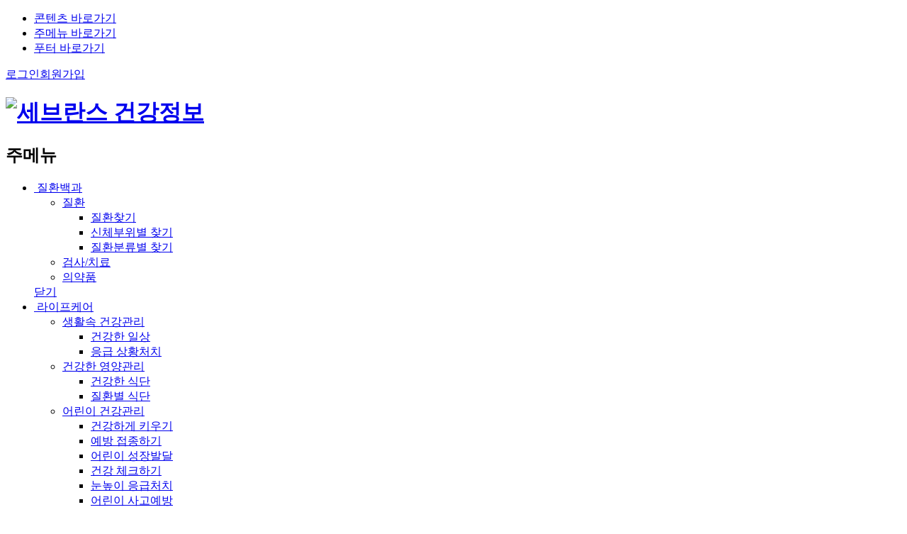

--- FILE ---
content_type: text/html; charset=UTF-8
request_url: https://health.severance.healthcare/health/lifecare/children/health-raise.do?mode=view&articleNo=120151
body_size: 52199
content:

<!doctype html>
<html lang="ko">
	<head>
		<!-- Global site tag (gtag.js) - Google Analytics -->
		<script async src="https://www.googletagmanager.com/gtag/js?id=G-YHZZWM01Y8"></script>
		<script>
		  window.dataLayer = window.dataLayer || [];
		  function gtag(){dataLayer.push(arguments);}
		  gtag('js', new Date());

		  gtag('config', 'G-YHZZWM01Y8');
		</script>
		<title>저신장 [소아내분비과] | 건강정보</title>
		<meta http-equiv="Content-Type" content="text/html; charset=utf-8" />
		<meta http-equiv="X-UA-Compatible" content="IE=edge" />
		<meta name="viewport" content="width=device-width, initial-scale=1.0">
		<link rel="icon" href="data:;base64,iVBORw0KGgo=">
		<meta property="og:title" content="저신장 [소아내분비과] | 건강정보"/>
<meta property="og:type" content="article"/>
<meta property="og:locale" content="ko"/>
<meta property="og:image" content="https://health.severance.healthcare/app/board/attach/image/56499_1701222347187.do"/>
<meta property="og:site_name" content="건강정보"/>
<meta property="article:published_time" content="2023-11-29T10:45:00Z"/>
<meta property="article:modified_time" content="2023-11-29T10:54:00Z"/>
<meta property="og:updated_time" content="2023-11-29T10:54:00Z"/>
<meta name="twitter:card" content="summary"/>
<meta name="twitter:title" content="저신장 [소아내분비과] | 건강정보"/>
<meta name="twitter:image" content="https://health.severance.healthcare/app/board/attach/image/56499_1701222347187.do"/>
<meta itemprop="title" content="저신장 [소아내분비과] | 건강정보"/>
<meta itemprop="image" content="https://health.severance.healthcare/app/board/attach/image/56499_1701222347187.do"/>
<link rel="canonical" href="https://health.severance.healthcare/health/lifecare/children/health-raise.do?mode=view&amp;articleNo=120151&amp;title=%EC%A0%80%EC%8B%A0%EC%9E%A5+%5B%EC%86%8C%EC%95%84%EB%82%B4%EB%B6%84%EB%B9%84%EA%B3%BC%5D" />

		<link defer rel="stylesheet" type="text/css" href="/_res/_common/css/cms.css" />
		<link defer rel="stylesheet" type="text/css" href="/_res/yuhs/_share/css/cms-common.css" />
		
		<link defer rel="stylesheet" type="text/css" href="/_res/yuhs/health/css/cms-common.css" />
		<link href="/_res/yuhs/_share/img/common/favicon.ico" rel="shortcut icon">
		<link href="/_res/yuhs/_share/css/jquery.m-custom-scrollbar.min.css" rel="stylesheet">

		<link defer rel="stylesheet" type="text/css" href="/_res/yuhs/health/css/style.css" />
		<link defer rel="stylesheet" type="text/css" href="/_res/yuhs/_share/css/common01-01.css?1601346548000" />
<link defer rel="stylesheet" type="text/css" href="/_custom/yuhs/resource/css/board.yuhs.common.css?1602141328000" />


		<script type="text/javascript" src="/_res/_common/js/jquery/jquery-2.2.4.min.js"></script>
		<script defer type="text/javascript" src="/_res/_common/js/jquery/jquery-ui-1.12.1.min.js"></script>
		<script type="text/javascript">
			//<![CDATA[
			var CMS = {"contentEditAuth":false,"isDevelopAllContent":false,"isCallAdm":false,"editActive":true,"resourcePath":"\/_res\/yuhs\/health\/","excludePrintSelector":"","locale":"ko","smoothScroll":"Y","mainContentId":"cms-content","appKey":"","contentEditOnlyMain":false,"servicePort":"","devContentKey":null,"subContentKeyMap":{},"boardNo":"1367","menuCd":"3137","ctx":"","sslPort":"","isMobileSite":false,"editorVendor":"froala","localeScriptPath":"\/_custom\/yuhs\/resource\/js\/","mainContentKey":null,"printClass":"cms-print","pageKind":"BOARD","editClass":"cms-edit","cherryPath":"\/_sys","siteId":"health","isDevelop":false,"device":"pc","isSSL":false}, ctx = '', locale = 'ko';

			//]]>
		</script>

		<script defer type="text/javascript" src="/_res/_common/js/cms.js"></script>

		<!-- JavaScript -->
		<script defer src="/_res/yuhs/_share/js/jquery.m-custom-scrollbar.min.js"></script>
		<script defer src="/_res/yuhs/_share/js/slick.min.js"></script>
		<script defer src="/_res/yuhs/_share/js/datepicker.js"></script>

		<!-- 공통 UI 컴포넌트 -->
		<script defer src="/_res/yuhs/_share/js/ui-global.js"></script>
		<script defer src="/_res/yuhs/health/js/ui-layout.js"></script>

		<script defer type="text/javascript" src="/_res/user/js/yonsei.js" ></script>
		<script defer type="text/javascript" src="/_res/user/js/yonsei.modal.js" ></script>
		<script defer type="text/javascript" src="/_res/user/js/yonsei.util.js" ></script>
		<script defer type="text/javascript" src="/_res/user/js/yonsei.common.js" ></script>

		<script defer type="text/javascript" src="/_res/yuhs/_share/js/cms-common.js"></script>
		<script defer type="text/javascript" src="/_res/yuhs/health/js/cms-common.js"></script>
		<script defer type="text/javascript" src="/_res/_common/js/toastr.js?1603102246000" ></script>
<script defer type="text/javascript" src="/_res/yuhs/_share/js/board.js?1746603532114" ></script>
<script defer type="text/javascript" src="/_custom/yuhs/resource/js/board.common.js?1605234714000" ></script>
<script defer type="text/javascript" src="//developers.kakao.com/sdk/js/kakao.min.js" ></script>
<script defer type="text/javascript" src="/_custom/yuhs/resource/js/board.sns.share.js?1607567275797" ></script>

		
		<!-- 네이버 사이트 코드 추가 2024-05-21 -->
		<meta name="naver-site-verification" content="6cb5ec4e5a5c21d2869f838224a11660f9430110" />

	</head>
	<body class="pc health-site">
		<nav id="skip">
			<ul>
				<li><a href="#content">콘텐츠 바로가기</a></li>
				<li><a href="#gnb">주메뉴 바로가기</a></li>
				<li><a href="#footer">푸터 바로가기</a></li>
			</ul>
		</nav>

<div class="wrapper">
	<header id="header" data-cms-content="/health/_content/header">
		
			
		
<div class="util-area">
	<div class="container">
		<a class="item btn" href="/member/login.do"><i class="ico ico-login-white"></i><span class="ml-1">로그인</span></a><a class="item btn" href="/member/join.do"><i class="ico ico-join-white"></i><span class="ml-1">회원가입</span></a>
		</div>
</div>
<div class="gnb-area container">
	<h1 id="logo"><a href="/health/"><img src="/_res/yuhs/health/img/common/logo@2x.png" alt="세브란스 건강정보"></a></h1>
	<div class="gnb-right">
		<nav class="gap-100" id="gnb">
			<h2 class="sr-only">주메뉴</h2>
			
			
				
				
			

	<ul class="gnb-list">
		
				
			
			<li>
					
					<a href="#"><i class="ico ico-gnb1"></i>&nbsp;질환백과</a>
					<div class="lnb-area">
						
						<ul class="lnb-list">
							
								<li><a href="/health/encyclopedia/disease/disease.do" id="menu-3120"  title="질환"  ><span>질환</span></a>
									
									
										<ul>
											
												<li><a href="/health/encyclopedia/disease/disease.do" id="menu-6005"  title="질환찾기"  ><span>질환찾기</span></a>
													
													
												</li>
											
												<li><a href="/health/encyclopedia/disease/body.do" id="menu-3133"  title="신체부위별 찾기"  ><span>신체부위별 찾기</span></a>
													
													
												</li>
											
												<li><a href="/health/encyclopedia/disease/system.do" id="menu-3134"  title="질환분류별 찾기"  ><span>질환분류별 찾기</span></a>
													
													
												</li>
											

										</ul>
										
								</li>
							
								<li><a href="/health/encyclopedia/treat.do" id="menu-3121"  title="검사/치료"  ><span>검사/치료</span></a>
									
										
								</li>
							
								<li><a href="/health/encyclopedia/drug.do" id="menu-3122"  title="의약품"  ><span>의약품</span></a>
									
										
								</li>
							
						</ul>
						<a href="#" class="btn btn-lnb-close">
							<i class="ico ico-times-md"></i>
							<span class="sr-only">닫기</span>
						</a>
					</div>
					
				
			</li>
		
				
			
			<li>
					
					<a href="#"><i class="ico ico-gnb2"></i>&nbsp;라이프케어</a>
					<div class="lnb-area">
						
						<ul class="lnb-list">
							
								<li><a href="/health/lifecare/life/healthlife.do" id="menu-3123"  title="생활속 건강관리"  ><span>생활속 건강관리</span></a>
									
									
										<ul>
											
												<li><a href="/health/lifecare/life/healthlife.do" id="menu-3135"  title="건강한 일상"  ><span>건강한 일상</span></a>
													
													
												</li>
											
												<li><a href="/health/lifecare/life/emergency.do" id="menu-3136"  title="응급 상황처치"  ><span>응급 상황처치</span></a>
													
													
												</li>
											

										</ul>
										
								</li>
							
								<li><a href="/health/lifecare/nutrition/healthdiet.do" id="menu-3124"  title="건강한 영양관리"  ><span>건강한 영양관리</span></a>
									
									
										<ul>
											
												<li><a href="/health/lifecare/nutrition/healthdiet.do" id="menu-4408"  title="건강한 식단"  ><span>건강한 식단</span></a>
													
													
												</li>
											
												<li><a href="/health/lifecare/nutrition/diseasediet.do" id="menu-4409"  title="질환별 식단"  ><span>질환별 식단</span></a>
													
													
												</li>
											

										</ul>
										
								</li>
							
								<li><a href="/health/lifecare/children/health-raise.do" id="menu-3125"  title="어린이 건강관리"  class="active" ><span>어린이 건강관리</span></a>
									
									
										<ul>
											
												<li><a href="/health/lifecare/children/health-raise.do" id="menu-3137"  title="건강하게 키우기"  class="active" ><span>건강하게 키우기</span></a>
													
													
												</li>
											
												<li><a href="/health/lifecare/children/vaccination.do" id="menu-3138"  title="예방 접종하기"  ><span>예방 접종하기</span></a>
													
													
												</li>
											
												<li><a href="/health/lifecare/children/percentile.do" id="menu-3139"  title="어린이 성장발달"  ><span>어린이 성장발달</span></a>
													
													
												</li>
											
												<li><a href="/health/lifecare/children/check.do" id="menu-3140"  title="건강 체크하기"  ><span>건강 체크하기</span></a>
													
													
												</li>
											
												<li><a href="/health/lifecare/children/safety.do" id="menu-3141"  title="눈높이 응급처치"  ><span>눈높이 응급처치</span></a>
													
													
												</li>
											
												<li><a href="/health/lifecare/children/accident.do" id="menu-3142"  title="어린이 사고예방"  ><span>어린이 사고예방</span></a>
													
													
												</li>
											

										</ul>
										
								</li>
							
						</ul>
						<a href="#" class="btn btn-lnb-close">
							<i class="ico ico-times-md"></i>
							<span class="sr-only">닫기</span>
						</a>
					</div>
					
				
			</li>
		
				
			
			<li>
					
					<a href="#"><i class="ico ico-gnb3"></i>&nbsp;자가건강체크</a>
					<div class="lnb-area">
						
						<ul class="lnb-list">
							
								<li><a href="/health/lifecare/health-check/stress-test.do" id="menu-3143"  title="스트레스측정"  ><span>스트레스측정</span></a>
									
										
								</li>
							
								<li><a href="/health/lifecare/health-check/tension-test.do" id="menu-3144"  title="스트레스&amp;긴장정도"  ><span>스트레스&amp;긴장정도</span></a>
									
										
								</li>
							
								<li><a href="/health/lifecare/health-check/adapt-test.do" id="menu-3145"  title="사건별 사회적 재적응"  ><span>사건별 사회적 재적응</span></a>
									
										
								</li>
							
								<li><a href="/health/lifecare/health-check/heart-test.do" id="menu-3146"  title="심장질환 위험도"  ><span>심장질환 위험도</span></a>
									
										
								</li>
							
								<li><a href="/health/lifecare/health-check/body-imbalance-test.do" id="menu-3148"  title="신체 불균형 자가진단"  ><span>신체 불균형 자가진단</span></a>
									
										
								</li>
							
								<li><a href="/health/lifecare/my-health.do" id="menu-3127"  title="나의건강관리"  ><span>나의건강관리</span></a>
									
										
								</li>
							
						</ul>
						<a href="#" class="btn btn-lnb-close">
							<i class="ico ico-times-md"></i>
							<span class="sr-only">닫기</span>
						</a>
					</div>
					
				
			</li>
		
				
			
			<li>
					
					<a href="#"><i class="ico ico-gnb4"></i>&nbsp;건강미디어</a>
					<div class="lnb-area">
						
						<ul class="lnb-list">
							
								<li><a href="/health/media/card.do" id="menu-3128"  title="건강카드뉴스"  ><span>건강카드뉴스</span></a>
									
										
								</li>
							
								<li><a href="/health/media/video.do" id="menu-3129"  title="건강동영상"  ><span>건강동영상</span></a>
									
										
								</li>
							
								<li><a href="/health/media/column.do" id="menu-3130"  title="의료진칼럼"  ><span>의료진칼럼</span></a>
									
										
								</li>
							
								<li><a href="/health/media/book.do" id="menu-3131"  title="건강도서추천"  ><span>건강도서추천</span></a>
									
										
								</li>
							
						</ul>
						<a href="#" class="btn btn-lnb-close">
							<i class="ico ico-times-md"></i>
							<span class="sr-only">닫기</span>
						</a>
					</div>
					
				
			</li>
			
	</ul>

		</nav><a class="btn btn-global-search js-layer-open" href="#global-search-new"><i class="ico ico-search"></i><span class="sr-only">통합검색 펼치기</span></a><a class="btn btn-allmenu-open" href="#allmenu"><i class="ico ico-allmenu"></i><span class="sr-only">전체메뉴 열기</span></a></div>
</div>
<div id="allmenu">
	<div class="pc-allmenu container d-up-lg">
		<h2 class="sr-only">전체메뉴</h2><a class="hide btn-allmenu-close" href="#">전체메뉴 닫기</a>
		
		
			
			
		

<ul class="allmenu-list">
	
	<li>
		
		<a href="/health/encyclopedia/disease/disease.do" id="3117_pc" title="질환백과"  target="_self" >
			질환백과
		</a>
		
		
		
		<ul>
			
			<li>
				
				<a href="/health/encyclopedia/disease/disease.do" id="3120_pc" title="질환"  target="_self" >
					질환
				</a>
				
				
				
				<ul>
					
					<li>
						<a href="/health/encyclopedia/disease/disease.do" id="6005_pc" title="질환찾기"  target="_self" >
							질환찾기
						</a>
						
						
						
					</li>
					
					<li>
						<a href="/health/encyclopedia/disease/body.do" id="3133_pc" title="신체부위별 찾기"  target="_self" >
							신체부위별 찾기
						</a>
						
						
						
					</li>
					
					<li>
						<a href="/health/encyclopedia/disease/system.do" id="3134_pc" title="질환분류별 찾기"  target="_self" >
							질환분류별 찾기
						</a>
						
						
						
					</li>
					
	
				</ul>
				
			</li>
			
			<li>
				
				<a href="/health/encyclopedia/treat.do" id="3121_pc" title="검사/치료"  target="_self" >
					검사/치료
				</a>
				
				
				
			</li>
			
			<li>
				
				<a href="/health/encyclopedia/drug.do" id="3122_pc" title="의약품"  target="_self" >
					의약품
				</a>
				
				
				
			</li>
			
		
		</ul>
		
	</li>
	
	<li>
		
		<a href="/health/lifecare/life/healthlife.do" id="3118_pc" title="라이프케어" active target="_self" >
			라이프케어
		</a>
		
		
		
		<ul>
			
			<li>
				
				<a href="/health/lifecare/life/healthlife.do" id="3123_pc" title="생활속 건강관리"  target="_self" >
					생활속 건강관리
				</a>
				
				
				
				<ul>
					
					<li>
						<a href="/health/lifecare/life/healthlife.do" id="3135_pc" title="건강한 일상"  target="_self" >
							건강한 일상
						</a>
						
						
						
					</li>
					
					<li>
						<a href="/health/lifecare/life/emergency.do" id="3136_pc" title="응급 상황처치"  target="_self" >
							응급 상황처치
						</a>
						
						
						
					</li>
					
	
				</ul>
				
			</li>
			
			<li>
				
				<a href="/health/lifecare/nutrition/healthdiet.do" id="3124_pc" title="건강한 영양관리"  target="_self" >
					건강한 영양관리
				</a>
				
				
				
				<ul>
					
					<li>
						<a href="/health/lifecare/nutrition/healthdiet.do" id="4408_pc" title="건강한 식단"  target="_self" >
							건강한 식단
						</a>
						
						
						
					</li>
					
					<li>
						<a href="/health/lifecare/nutrition/diseasediet.do" id="4409_pc" title="질환별 식단"  target="_self" >
							질환별 식단
						</a>
						
						
						
					</li>
					
	
				</ul>
				
			</li>
			
			<li>
				
				<a href="/health/lifecare/children/health-raise.do" id="3125_pc" title="어린이 건강관리" active target="_self" >
					어린이 건강관리
				</a>
				
				
				
				<ul>
					
					<li>
						<a href="/health/lifecare/children/health-raise.do" id="3137_pc" title="건강하게 키우기" active target="_self" >
							건강하게 키우기
						</a>
						
						
						
					</li>
					
					<li>
						<a href="/health/lifecare/children/vaccination.do" id="3138_pc" title="예방 접종하기"  target="_self" >
							예방 접종하기
						</a>
						
						
						
					</li>
					
					<li>
						<a href="/health/lifecare/children/percentile.do" id="3139_pc" title="어린이 성장발달"  target="_self" >
							어린이 성장발달
						</a>
						
						
						
					</li>
					
					<li>
						<a href="/health/lifecare/children/check.do" id="3140_pc" title="건강 체크하기"  target="_self" >
							건강 체크하기
						</a>
						
						
						
					</li>
					
					<li>
						<a href="/health/lifecare/children/safety.do" id="3141_pc" title="눈높이 응급처치"  target="_self" >
							눈높이 응급처치
						</a>
						
						
						
					</li>
					
					<li>
						<a href="/health/lifecare/children/accident.do" id="3142_pc" title="어린이 사고예방"  target="_self" >
							어린이 사고예방
						</a>
						
						
						
					</li>
					
	
				</ul>
				
			</li>
			
		
		</ul>
		
	</li>
	
	<li>
		
		<a href="/health/lifecare/health-check/stress-test.do" id="3126_pc" title="자가건강체크"  target="_self" >
			자가건강체크
		</a>
		
		
		
		<ul>
			
			<li>
				
				<a href="/health/lifecare/health-check/stress-test.do" id="3143_pc" title="스트레스측정"  target="_self" >
					스트레스측정
				</a>
				
				
				
			</li>
			
			<li>
				
				<a href="/health/lifecare/health-check/tension-test.do" id="3144_pc" title="스트레스&긴장정도"  target="_self" >
					스트레스&amp;긴장정도
				</a>
				
				
				
			</li>
			
			<li>
				
				<a href="/health/lifecare/health-check/adapt-test.do" id="3145_pc" title="사건별 사회적 재적응"  target="_self" >
					사건별 사회적 재적응
				</a>
				
				
				
			</li>
			
			<li>
				
				<a href="/health/lifecare/health-check/heart-test.do" id="3146_pc" title="심장질환 위험도"  target="_self" >
					심장질환 위험도
				</a>
				
				
				
			</li>
			
			<li>
				
				<a href="/health/lifecare/health-check/body-imbalance-test.do" id="3148_pc" title="신체 불균형 자가진단"  target="_self" >
					신체 불균형 자가진단
				</a>
				
				
				
			</li>
			
			<li>
				
				<a href="/health/lifecare/my-health.do" id="3127_pc" title="나의건강관리"  target="_self" >
					나의건강관리
				</a>
				
				
				
			</li>
			
		
		</ul>
		
	</li>
	
	<li>
		
		<a href="/health/media/card.do" id="3119_pc" title="건강미디어"  target="_self" >
			건강미디어
		</a>
		
		
		
		<ul>
			
			<li>
				
				<a href="/health/media/card.do" id="3128_pc" title="건강카드뉴스"  target="_self" >
					건강카드뉴스
				</a>
				
				
				
			</li>
			
			<li>
				
				<a href="/health/media/video.do" id="3129_pc" title="건강동영상"  target="_self" >
					건강동영상
				</a>
				
				
				
			</li>
			
			<li>
				
				<a href="/health/media/column.do" id="3130_pc" title="의료진칼럼"  target="_self" >
					의료진칼럼
				</a>
				
				
				
			</li>
			
			<li>
				
				<a href="/health/media/book.do" id="3131_pc" title="건강도서추천"  target="_self" >
					건강도서추천
				</a>
				
				
				
			</li>
			
		
		</ul>
		
	</li>
	
</ul>
		<button class="btn btn-allmenu-close" type="button"><i class="ico ico-close-white"></i><span class="sr-only">전체메뉴 닫기</span></button>
	</div>
	<div class="mobile-allmenu d-down-md">
		<div class="allmenu-header">
			<button class="btn btn-allmenu-close" type="button"><i class="ico ico-close-white"></i><span class="sr-only">전체메뉴 닫기</span></button>
			<p class="logo"><img src="/_res/yuhs/health/img/common/logo-white@2x.png" alt="세브란스 건강정보"></p>
			<ul class="member-menu">
			<li><a class="btn" href="/member/login.do">로그인</a></li>
			<li><a class="btn" href="/member/join.do">회원가입</a></li>
			</ul>
			</div>
		<div class="allmenu-body">
			
			
				
				
			

<ul class="allmenu-list">
	
	
	
	 
	
	<li>
		<a href="/health/encyclopedia/disease/disease.do" id="3117_m" title="질환백과"   target="_self">
			질환백과 
		</a>
		
		
		
		<ul>
			
			
			
			<li>
				
				<a href="/health/encyclopedia/disease/disease.do" id="3120_m" title="질환"  target="_self">
					질환
				</a>
				
				
				
				<ul>
					
					
					<li>
						
						<a href="/health/encyclopedia/disease/disease.do" id="6005_m" title="질환찾기"  target="_self" >
							질환찾기
						</a>
						
						
						
						
					</li>
					
					
					
					<li>
						
						<a href="/health/encyclopedia/disease/body.do" id="3133_m" title="신체부위별 찾기"  target="_self" >
							신체부위별 찾기
						</a>
						
						
						
						
					</li>
					
					
					
					<li>
						
						<a href="/health/encyclopedia/disease/system.do" id="3134_m" title="질환분류별 찾기"  target="_self" >
							질환분류별 찾기
						</a>
						
						
						
						
					</li>
					
					
					
				</ul>
				
			</li>
			
			
			
			
			<li>
				
				<a href="/health/encyclopedia/treat.do" id="3121_m" title="검사/치료"  target="_self">
					검사/치료
				</a>
				
				
				
			</li>
			
			
			
			
			<li>
				
				<a href="/health/encyclopedia/drug.do" id="3122_m" title="의약품"  target="_self">
					의약품
				</a>
				
				
				
			</li>
			
			
			
		</ul>
		
	</li>
	
	
	
	
	 
	
	<li>
		<a href="/health/lifecare/life/healthlife.do" id="3118_m" title="라이프케어" active  target="_self">
			라이프케어 
		</a>
		
		
		
		<ul>
			
			
			
			<li>
				
				<a href="/health/lifecare/life/healthlife.do" id="3123_m" title="생활속 건강관리"  target="_self">
					생활속 건강관리
				</a>
				
				
				
				<ul>
					
					
					<li>
						
						<a href="/health/lifecare/life/healthlife.do" id="3135_m" title="건강한 일상"  target="_self" >
							건강한 일상
						</a>
						
						
						
						
					</li>
					
					
					
					<li>
						
						<a href="/health/lifecare/life/emergency.do" id="3136_m" title="응급 상황처치"  target="_self" >
							응급 상황처치
						</a>
						
						
						
						
					</li>
					
					
					
				</ul>
				
			</li>
			
			
			
			
			<li>
				
				<a href="/health/lifecare/nutrition/healthdiet.do" id="3124_m" title="건강한 영양관리"  target="_self">
					건강한 영양관리
				</a>
				
				
				
				<ul>
					
					
					<li>
						
						<a href="/health/lifecare/nutrition/healthdiet.do" id="4408_m" title="건강한 식단"  target="_self" >
							건강한 식단
						</a>
						
						
						
						
					</li>
					
					
					
					<li>
						
						<a href="/health/lifecare/nutrition/diseasediet.do" id="4409_m" title="질환별 식단"  target="_self" >
							질환별 식단
						</a>
						
						
						
						
					</li>
					
					
					
				</ul>
				
			</li>
			
			
			
			
			<li>
				
				<a href="/health/lifecare/children/health-raise.do" id="3125_m" title="어린이 건강관리" active target="_self">
					어린이 건강관리
				</a>
				
				
				
				<ul>
					
					
					<li>
						
						<a href="/health/lifecare/children/health-raise.do" id="3137_m" title="건강하게 키우기" active target="_self" >
							건강하게 키우기
						</a>
						
						
						
						
					</li>
					
					
					
					<li>
						
						<a href="/health/lifecare/children/vaccination.do" id="3138_m" title="예방 접종하기"  target="_self" >
							예방 접종하기
						</a>
						
						
						
						
					</li>
					
					
					
					<li>
						
						<a href="/health/lifecare/children/percentile.do" id="3139_m" title="어린이 성장발달"  target="_self" >
							어린이 성장발달
						</a>
						
						
						
						
					</li>
					
					
					
					<li>
						
						<a href="/health/lifecare/children/check.do" id="3140_m" title="건강 체크하기"  target="_self" >
							건강 체크하기
						</a>
						
						
						
						
					</li>
					
					
					
					<li>
						
						<a href="/health/lifecare/children/safety.do" id="3141_m" title="눈높이 응급처치"  target="_self" >
							눈높이 응급처치
						</a>
						
						
						
						
					</li>
					
					
					
					<li>
						
						<a href="/health/lifecare/children/accident.do" id="3142_m" title="어린이 사고예방"  target="_self" >
							어린이 사고예방
						</a>
						
						
						
						
					</li>
					
					
					
				</ul>
				
			</li>
			
			
			
		</ul>
		
	</li>
	
	
	
	
	 
	
	<li>
		<a href="/health/lifecare/health-check/stress-test.do" id="3126_m" title="자가건강체크"   target="_self">
			자가건강체크 
		</a>
		
		
		
		<ul>
			
			
			
			<li>
				
				<a href="/health/lifecare/health-check/stress-test.do" id="3143_m" title="스트레스측정"  target="_self">
					스트레스측정
				</a>
				
				
				
			</li>
			
			
			
			
			<li>
				
				<a href="/health/lifecare/health-check/tension-test.do" id="3144_m" title="스트레스&긴장정도"  target="_self">
					스트레스&amp;긴장정도
				</a>
				
				
				
			</li>
			
			
			
			
			<li>
				
				<a href="/health/lifecare/health-check/adapt-test.do" id="3145_m" title="사건별 사회적 재적응"  target="_self">
					사건별 사회적 재적응
				</a>
				
				
				
			</li>
			
			
			
			
			<li>
				
				<a href="/health/lifecare/health-check/heart-test.do" id="3146_m" title="심장질환 위험도"  target="_self">
					심장질환 위험도
				</a>
				
				
				
			</li>
			
			
			
			
			<li>
				
				<a href="/health/lifecare/health-check/body-imbalance-test.do" id="3148_m" title="신체 불균형 자가진단"  target="_self">
					신체 불균형 자가진단
				</a>
				
				
				
			</li>
			
			
			
			
			<li>
				
				<a href="/health/lifecare/my-health.do" id="3127_m" title="나의건강관리"  target="_self">
					나의건강관리
				</a>
				
				
				
			</li>
			
			
			
		</ul>
		
	</li>
	
	
	
	
	 
	
	<li>
		<a href="/health/media/card.do" id="3119_m" title="건강미디어"   target="_self">
			건강미디어 
		</a>
		
		
		
		<ul>
			
			
			
			<li>
				
				<a href="/health/media/card.do" id="3128_m" title="건강카드뉴스"  target="_self">
					건강카드뉴스
				</a>
				
				
				
			</li>
			
			
			
			
			<li>
				
				<a href="/health/media/video.do" id="3129_m" title="건강동영상"  target="_self">
					건강동영상
				</a>
				
				
				
			</li>
			
			
			
			
			<li>
				
				<a href="/health/media/column.do" id="3130_m" title="의료진칼럼"  target="_self">
					의료진칼럼
				</a>
				
				
				
			</li>
			
			
			
			
			<li>
				
				<a href="/health/media/book.do" id="3131_m" title="건강도서추천"  target="_self">
					건강도서추천
				</a>
				
				
				
			</li>
			
			
			
		</ul>
		
	</li>
	
	
	
</ul>
		</div>
	</div>
</div>
<div class="modal-popup search-header hide" id="global-search-new">
	<div class="dimed">
	</div>
	<div class="popup-inner">
		<div class="popup-cont">
			<!--
<div class="sh-radio-box d-up-lg"><span class="first"><input type="radio" name="sh-radio" id="sh-radio" class="custom-control" value="on"><label class="text-title" for="sh-radio">통합검색</label></span><span><input type="radio" name="sh-radio" id="sh-radio1" class="custom-control" value="on"><label class="text-title" for="sh-radio1">의료진 검색</label></span><span><input type="radio" name="sh-radio" id="sh-radio2" class="custom-control" value="on"><label class="text-title" for="sh-radio2">진료과 검색</label></span></div>
--><div class="search-input-wrap mt-lg-15">
			<input id="keyword_search" type="text" class="form-control searching text-title" placeholder="검색어를 입력해주세요" title="검색어 입력" style="width: 100%;" value=""><span class="btn-icon-box">
			<button class="btn" id="btn_search" type="button"><i class="ico ico-totalsearch-index"></i><span class="sr-only">검색</span></button></span></div>
			<!-- 연관검색어 --><div class="related-search-wrap">
			<div class="search-list bg-white" id="auto_wrapper" style="display:none;">
				<div class="custom-scroll" style="height: 150px;">
				</div>
			</div>
			</div>
			<div id="list_recommend_search" class="search-keyword-wrap mt-lg-10 mt-md-7">
			</div>
			<button class="btn btn-close-popup" type="button"><span class="sr-only">닫기</span></button>
		</div>
	</div>
</div>
	</header>
	<div id="breadcrumb" class="light" data-cms-content="/health/_content/breadcrumb">
		
			
		
<div class="container">
	<ul class="breadcrumb-list">
		<li><a href="/health/"><i class="ico ico-home"></i><span class="sr-only">Home</span></a></li>
		
		
			
			
			
			
			
		





	
		
			
				
				<li>
					<a href="#a">
						<span>라이프케어</span>
					</a>
					
						<div class="custom-scroll" >
							<ul>
								
									
									
										
										<li class="">
											<a href="/health/encyclopedia/disease/disease.do" id="3117_fd-menu" title="질환백과"  target="_self" >
												<span>질환백과</span>
											</a>
										</li>
	
										
									
								
									
									
										
										<li class="active">
											<a href="/health/lifecare/life/healthlife.do" id="3118_fd-menu" title="라이프케어" active target="_self" >
												<span>라이프케어</span>
											</a>
										</li>
	
										
									
								
									
									
										
										<li class="">
											<a href="/health/lifecare/health-check/stress-test.do" id="3126_fd-menu" title="자가건강체크"  target="_self" >
												<span>자가건강체크</span>
											</a>
										</li>
	
										
									
								
									
									
										
										<li class="">
											<a href="/health/media/card.do" id="3119_fd-menu" title="건강미디어"  target="_self" >
												<span>건강미디어</span>
											</a>
										</li>
	
										
									
								
							</ul>
						<div>
					
				</li>
		  
	
		
			
				
				<li>
					<a href="#a">
						<span>어린이 건강관리</span>
					</a>
					
						<div class="custom-scroll" >
							<ul>
								
									
									
										
										<li class="">
											<a href="/health/lifecare/life/healthlife.do" id="3123_fd-menu" title="생활속 건강관리"  target="_self" >
												<span>생활속 건강관리</span>
											</a>
										</li>
	
										
									
								
									
									
										
										<li class="">
											<a href="/health/lifecare/nutrition/healthdiet.do" id="3124_fd-menu" title="건강한 영양관리"  target="_self" >
												<span>건강한 영양관리</span>
											</a>
										</li>
	
										
									
								
									
									
										
										<li class="active">
											<a href="/health/lifecare/children/health-raise.do" id="3125_fd-menu" title="어린이 건강관리" active target="_self" >
												<span>어린이 건강관리</span>
											</a>
										</li>
	
										
									
								
							</ul>
						<div>
					
				</li>
		  
	
		
			
				
				<li>
					<a href="#a">
						<span>건강하게 키우기</span>
					</a>
					
						<div class="custom-scroll" >
							<ul>
								
									
									
										
										<li class="active">
											<a href="/health/lifecare/children/health-raise.do" id="3137_fd-menu" title="건강하게 키우기" active target="_self" >
												<span>건강하게 키우기</span>
											</a>
										</li>
	
										
									
								
									
									
										
										<li class="">
											<a href="/health/lifecare/children/vaccination.do" id="3138_fd-menu" title="예방 접종하기"  target="_self" >
												<span>예방 접종하기</span>
											</a>
										</li>
	
										
									
								
									
									
										
										<li class="">
											<a href="/health/lifecare/children/percentile.do" id="3139_fd-menu" title="어린이 성장발달"  target="_self" >
												<span>어린이 성장발달</span>
											</a>
										</li>
	
										
									
								
									
									
										
										<li class="">
											<a href="/health/lifecare/children/check.do" id="3140_fd-menu" title="건강 체크하기"  target="_self" >
												<span>건강 체크하기</span>
											</a>
										</li>
	
										
									
								
									
									
										
										<li class="">
											<a href="/health/lifecare/children/safety.do" id="3141_fd-menu" title="눈높이 응급처치"  target="_self" >
												<span>눈높이 응급처치</span>
											</a>
										</li>
	
										
									
								
									
									
										
										<li class="">
											<a href="/health/lifecare/children/accident.do" id="3142_fd-menu" title="어린이 사고예방"  target="_self" >
												<span>어린이 사고예방</span>
											</a>
										</li>
	
										
									
								
							</ul>
						<div>
					
				</li>
		  
	



<script type="text/javascript">
<!--	
	$(document).ready(function(){
		// 마지막 뎁스가 비어있으면 해당 뎁스 삭제
		if( $("ul.breadcrumb-list>li:last").find("ul>li").length == 0 ){
			$("ul.breadcrumb-list>li:last").remove();
		}
	});
	
//-->
</script>	

	</ul>
	<div class="util-menu">
		<button class="btn btn-zoom-in" type="button"><i class="ico ico-util-zoom-in"></i><span class="sr-only">화면확대</span></button>
		<button class="btn btn-zoom-out" type="button"><i class="ico ico-util-zoom-out"></i><span class="sr-only">화면축소</span></button>
		<button class="btn btn-print" type="button"><i class="ico ico-util-print"></i><span class="sr-only">화면인쇄</span></button>
	</div>
</div>
	</div>
	<article id="content">
		<div class="content-header" data-cms-content="/health/_content/title">
			
				
			
<h2 class="content-title">
	<div>
		
		
			
			 
			 
			 
			 
		
건강하게 키우기

	</div>
</h2>

		</div>
		<div class="content-body cms-search cms-print" id="cms-content">
	
	
		




<script type="text/javascript">
//<![CDATA[
  var resPath = '/_custom/yuhs/resource/', isEditorImageUpload = 'true' == 'false'? false: true, clientId = 'yuhs', boardTy = 'board06', boardNo = '1367', siteId = 'health';
//]]>
</script>
<div class="ko board view co-board ">
	
		














<div class="board06">

	<div class="bn-view-common01 type01">
		
		
		<div class="container">
			
			
			
		
		




<input type="hidden" name="articleNo" value="120151" />
	
	
	
	
	<div class="article-header ">
		<div class="subject-area">
			<h3 class="subject">저신장 [소아내분비과]</h3>
			<div class="article-info">
				
				
					
					
						<span class="item name">관리자</span>
					
					
					
				
				
				
				
				
				
				<span class="item date">2023-11-29</span>
				
				
				
				<span class="item hit"><strong>조회수</strong> 6854</span>
				
				
				
				
			</div>
		</div>
		
		
		
		
		
		
			<div class="attach-files">
				<ul class="list list1-gray">
					
		
						
					
				</ul>
			</div>
		
	</div> 
	
	
	
	<div class="article-body ">
		
			<div class="fr-view"><h4 class="title1 mt-0">저신장 [Short Stature]</h4><h5 class="title2">1) 키가 얼마나 작아야 저신장증인가요?</h5><div class="indent"><ul class="list list1"><li>같은 성별, 같은 연령의 100명의 친구들을 키 순서로 세웠을 때 가장 작은 3명에 속하는 경우를 말합니다.</li></ul></div><h5 class="title2">2) 왜 키가 작을까요?</h5><div class="indent"><p>1) 유전적(가족성) 저신장증<br>2) 체질성 성장 지연<br>3) 임신 주수에 비해 작게 태어난 어린이<br>4) 병적인 저신장증<br>5) 특발성 저신장증</p></div><h5 class="title2">3) 저신장증은 어떻게 진단하나요?</h5><div class="indent"><ul class="list list1"><li>키와 체중 등을 측정하고, 부모님 혹은 직계 가족의 키 및 소아의 성장과정, 최근 1년동안의 성장 속도에 대해 확인한 후, 진료를 봅니다. 진찰 후에는 성장과 연관된 기본적인 호르몬 검사, X선 검사(골연령 검사) 및 필요한 경우 염색체 검사 등을 하게 됩니다. 또한, 기질적 원인이 의심되는 경우 뇌 MRI를 촬영합니다.</li></ul><p><img src="/_attach/yuhs/editor-image/2023/11/jWvElMTbpfdrDdjafrnBTPlzsk.png" class="fr-fic fr-dib" data-path="/_attach/yuhs/editor-image/2023/11/jWvElMTbpfdrDdjafrnBTPlzsk.png" data-size="81159" data-success="true" data-file_name="jWvElMTbpfdrDdjafrnBTPlzsk.png" data-width="679" data-alt="screen shot" data-height="854" style="width: 31.77%;"></p></div><h5 class="title2">4) 성장호르몬 치료는 어떻게 하나요?</h5><div class="indent"><p>1) 성장호르몬 치료제는 어떤 물질인가요?<br>성장호르몬은 뇌하수체 전엽에서 분비되는 펩타이드 호르몬을 재합성한 것입니다.<br>2) 성장호르몬 치료는 어떻게 하나요?<br>성장호르몬은 주사 치료로, 잠자기 1-2시간 전 또는밤에 피하 주사합니다. 일주일에 6일 또는 매일 투여하기도 하고, 주1회 투여하는 제품도 시판되고 있습니다.<br>3) 성장호르몬 치료는 어떤 효과가 있나요?<br>성장호르몬 치료는 성장 증진 효과와 대사 작용 효과가 있습니다. 다만 치료 시작 나이, 기간, 용량, 저신장증 정도, 개인별 특이성 등에 따라 치료효과에 차이가 있으며, 사춘기로 접어들면 성장판이 점차적으로 닫히게 되므로 보편적으로 어릴 때 맞을수록 효과가 좋습니다.<br>4) 성장호르몬 치료 효과는 어떻게 판단하나요?<br>정확한 성장 속도를 측정해 치료 효과를 확인합니다. 적어도 3개월 간격으로 진행하며, 성장반응과 몸무게, 성장호르몬 농도에 따라 용량을 조절해야 합니다.</p></div><h5 class="title2">5) 키가 잘 크려면 어떻게 해야하나요?</h5><div class="indent"><p>1) 균형 잡힌 식사<br>2) 꾸준한 운동<br>3) 충분한 수면<br>4) 스마트폰 및 컴퓨터 게임의 절제<br>5) 야외 활동을 통한 비타민D 합성</p></div><div class="btn-section btn-mobile-wide"><span style="color: rgb(255, 255, 255);"><a class="btn btn-lg btn-primary btn-round" href="https://sev-children.severance.healthcare/sev-children/department/department/pediatric-gynaecology.do" rel="noopener noreferrer" target="_blank" title="새 창">소아내분비과 바로가기</a></span></div></div>
		
		
	</div>
	
	
		
		
		
		














<!-- 키워드/태그 검색엔진으로 넘길것. -->

	
	<div class="tag-wrap" style="margin-bottom:20px;">
		<dl>
			<dt class="tag-title"><i class="ico ico-tag-blue"></i> TAG</dt>
			<dd>
				
					<a href="/search/result?keyword=저신장" target="_blank"><span class="bg-lightgray">저신장</span></a>
								
				
					<a href="/search/result?keyword=키" target="_blank"><span class="bg-whiteblue">키</span></a>
				
					<a href="/search/result?keyword= 발육" target="_blank"><span class="bg-whiteblue"> 발육</span></a>
				
					<a href="/search/result?keyword= 성장호르몬 " target="_blank"><span class="bg-whiteblue"> 성장호르몬 </span></a>
								
			</dd>
		</dl>
	</div>
	


	
	



	<!-- 연계 콘텐츠 : 의료진형 -->
	


<!-- 연계 콘텐츠 : 의료진형 -->
<!--
<div class="link-content">
	<h4 class="link-content-title">의료진</h4>
	<div class="link-content-track staff">
		<div class="link-content-item">
			<div class="thumb">
				<img src="/_res/yuhs/_share/img/common/_profile-thumb1.jpg" alt="">
			</div>
			<dl>
				<dt class="text-title">공미경</dt>
				<dd>산부인과</dd>
				<dd class="info">뇌졸중, 두통, 뇌출혈, 뇌동맥류, 뇌동정맥기형, 혈, 뇌동맥류, 뇌동정맥기형, 자발성 뇌내출혈, 일부 2줄까지만</dd>
			</dl>
		</div>
		<div class="link-content-item">
			<div class="thumb">
				<img src="/_res/yuhs/_share/img/common/_profile-thumb4.png" alt="">
			</div>
			<dl>
				<dt class="text-title">공미경</dt>
				<dd>산부인과</dd>
				<dd class="info">뇌졸중, 두통, 뇌출혈, 뇌동맥류, 뇌동정맥기형, 혈, 뇌동맥류, 뇌동정맥기형, 자발성 뇌내출혈, 일부 2줄까지만</dd>
			</dl>
		</div>
		<div class="link-content-item">
			<div class="thumb">
				<img src="/_res/yuhs/_share/img/common/_profile-thumb1.jpg" alt="">
			</div>
			<dl>
				<dt class="text-title">권자영</dt>
				<dd>산부인과</dd>
				<dd class="info">뇌동정맥기형, 자발성 뇌내출혈, 일부 2줄까지만</dd>
			</dl>
		</div>
		<div class="link-content-item">
			<div class="thumb">
				<img src="/_res/yuhs/_share/img/common/_profile-thumb1.jpg" alt="">
			</div>
			<dl>
				<dt class="text-title">권자영</dt>
				<dd>산부인과</dd>
				<dd class="info">뇌동정맥기형, 자발성 뇌내출혈, 일부 2줄까지만</dd>
			</dl>
		</div>
		<div class="link-content-item">
			<div class="thumb">
				<img src="/_res/yuhs/_share/img/common/_profile-thumb1.jpg" alt="">
			</div>
			<dl>
				<dt class="text-title">권자영</dt>
				<dd>산부인과</dd>
				<dd class="info">뇌동정맥기형, 자발성 뇌내출혈, 일부 2줄까지만</dd>

			</dl>
		</div>
	</div>
</div>
-->

	
	
	
	
	
	<!-- 연계 콘텐츠 : 사전형 (질병코드? ) -->
	
	<!--	
	<div class="link-content">
		<h4 class="link-content-title">질환백과</h4>
		<div class="link-content-track dictionary"><a class="link-content-item" href="#;"><span class="word">감염성 심내막염 감염성 심내막염</span></a><a class="link-content-item" href="#;"><span class="word">망막 정맥 폐쇄</span></a><a class="link-content-item" href="#;"><span class="word">감염성 심내막염</span></a><a class="link-content-item" href="#;"><span class="word">감염성 심내막염</span></a></div>
	</div>
	-->
	
	
	
		
		
		
		
		
		<div class="b-btn01 type01">
			






<input type="hidden" id="siteLoginPage" value="/member/login.do" />

<div class="view-btn-area">
	
	
	
	
	<a class="btn btn-lg btn-primary btn-round" href="?mode=list&amp;article.offset=0&amp;articleLimit=12">목록</a>
 
	
	

	

	
	

	
	

	
	
</div>
		


		</div>	
			
		
		
		

		
		
		
			
			

<ul class="article-nav">
	
		
		
			<li class="prev"><strong>이전글</strong><a href="?mode=view&amp;articleNo=120110&amp;article.offset=0&amp;articleLimit=12">성조숙증 [소아내분비과]</a></li>
		
	
	
		
		
			<li class="next"><strong>다음글</strong><a href="?mode=view&amp;articleNo=120159&amp;article.offset=0&amp;articleLimit=12">만성신부전 [소아신장과]</a></li>
		
	
</ul>

		
	
		
		
		
	</div>
	
	</div>
	
</div>


	
</div>



	
	
	
</div>
	</article>
	<footer id="footer" data-cms-content="/health/_content/footer">
		
			
		
<p><a href="#header" id="btn-totop">TOP</a></p>
<div class="familysite">
	<div class="container">
		<ul class="familysite-list">
			<li class="on"><a href="#;">세브란스병원</a>
				<ul>
					<li>세브란스병원</li>
					<li><a href="/cancer/index.do" target="_blank" title="새창">연세암병원</a></li>
					<li><a href="/sev-heart/index.do" target="_blank" title="새창">심장혈관병원</a></li>
					<li><a href="/sev-children/index.do" target="_blank" title="새창">어린이병원</a></li>
					<li><a href="/sev-eye/index.do" target="_blank" title="새창">안과병원</a></li>
					<li><a href="/sev-rehabil/index.do" target="_blank" title="새창">재활병원</a></li>
				</ul>
			</li>
			<li><a href="/dental/index.do" target="_blank" title="새창">치과대학병원</a></li>
			<li><a href="#;">강남세브란스병원</a>
				<ul>
					<li><a href="/gs/index.do" target="_blank" title="새창">강남세브란스병원</a></li>
					<li><a href="/gs-hbv/index.do" target="_blank" title="새창">심뇌혈관병원</a></li>
					<li><a href="/gs-cancer/index.do" target="_blank" title="새창">암병원</a></li>
					<li><a href="/gs-spine/index.do" target="_blank" title="새창">척추병원</a></li>
					<li><a href="/gs-dent/index.do" target="_blank" title="새창">치과병원</a></li>
				</ul>
			</li>
			<li><a href="/yi/index.do" target="_blank" title="새창">용인세브란스병원</a></li>
		</ul>
		<!-- <ul class="sns-list">
			<li><a href="#" target="_blank" title="새창"><i class="ico ico-sns-gray-fb"></i><span class="sr-only">페이스북</span></a></li>
			<li><a href="#" target="_blank" title="새창"><i class="ico ico-sns-gray-yt"></i><span class="sr-only">유튜브</span></a></li>
		</ul> -->
	</div>
</div>
<div class="container">
	<div class="shortcut-link"><a class="btn btn-toggle" href="#shortcut-network">연세의료원 네트워크</a>
		<div class="shortcut-content" id="shortcut-network">
			<div class="shortcut-content-inner">
				<div class="container">
					
					
						
					

<dl>
	
		
		<dt><a href="https://www.severance.healthcare/severance/"  title="세브란스새창열기" target="_blank">세브란스</a></dt>
		<dd>
			<ul>
			
			</ul>
		</dd>
	
		
		<dt><a href="https://yuhs.severance.healthcare/yuhs/"  title="연세의료원새창열기" target="_blank">연세의료원</a></dt>
		<dd>
			<ul>
			
				<li><a href="https://news.severance.healthcare/news/" title="뉴스새창열기" target="_blank">뉴스</a></li>
			
				<li><a href="https://fund.severance.healthcare/fund/" title="후원새창열기" target="_blank">후원</a></li>
			
				<li><a href="https://recruit.severance.healthcare/recruit/" title="채용새창열기" target="_blank">채용</a></li>
			
				<li><a href="https://news.severance.healthcare/news/bid-notice2.do" title="입찰새창열기" target="_blank">입찰</a></li>
			
				<li><a href="https://research.severance.healthcare/research/" title="의과학연구처새창열기" target="_blank">의과학연구처</a></li>
			
				<li><a href="https://dhc.severance.healthcare/dhc/" title="디지털헬스센터새창열기" target="_blank">디지털헬스센터</a></li>
			
			</ul>
		</dd>
	
</dl>

<dl>
	
		
		<dt><a href="https://sev.severance.healthcare/sev/"  title="세브란스병원새창열기" target="_blank">세브란스병원</a></dt>
		<dd>
			<ul>
			
				<li><a href="https://cancer.severance.healthcare/cancer/" title="연세암병원새창열기" target="_blank">연세암병원</a></li>
			
				<li><a href="https://sev-heart.severance.healthcare/sev-heart/" title="심장혈관병원새창열기" target="_blank">심장혈관병원</a></li>
			
				<li><a href="https://sev-children.severance.healthcare/sev-children/" title="어린이병원새창열기" target="_blank">어린이병원</a></li>
			
				<li><a href="https://sev-eye.severance.healthcare/sev-eye/" title="안과병원새창열기" target="_blank">안과병원</a></li>
			
				<li><a href="https://sev-rehabil.severance.healthcare/sev-rehabil/" title="재활병원새창열기" target="_blank">재활병원</a></li>
			
				<li><a href="https://cancer.severance.healthcare/cancer/department/center-clinic/therapy.do#tab-content1" title="중입자치료센터새창열기" target="_blank">중입자치료센터</a></li>
			
			</ul>
		</dd>
	
		
		<dt><a href="https://dental.severance.healthcare/dental/"  title="치과대학병원새창열기" target="_blank">치과대학병원</a></dt>
		<dd>
			<ul>
			
			</ul>
		</dd>
	
</dl>

<dl>
	
		
		<dt><a href="https://gs.severance.healthcare/gs/"  title="강남세브란스병원새창열기" target="_blank">강남세브란스병원</a></dt>
		<dd>
			<ul>
			
				<li><a href="https://gs-hbv.severance.healthcare/gs-hbv/" title="심뇌혈관병원새창열기" target="_blank">심뇌혈관병원</a></li>
			
				<li><a href="https://gs-cancer.severance.healthcare/gs-cancer/" title="암병원새창열기" target="_blank">암병원</a></li>
			
				<li><a href="https://gs-spine.severance.healthcare/gs-spine/" title="척추병원새창열기" target="_blank">척추병원</a></li>
			
				<li><a href="https://gs-dent.severance.healthcare/gs-dent/" title="치과병원새창열기" target="_blank">치과병원</a></li>
			
			</ul>
		</dd>
	
		
		<dt><a href="https://yi.severance.healthcare/yi/"  title="용인세브란스병원새창열기" target="_blank">용인세브란스병원</a></dt>
		<dd>
			<ul>
			
			</ul>
		</dd>
	
</dl>

<dl>
	
		
		<dt><a href="https://www.yonsei.ac.kr/"  title="연세대학교새창열기" target="_blank">연세대학교</a></dt>
		<dd>
			<ul>
			
				<li><a href="https://medicine.yonsei.ac.kr/medicine/" title="의과대학새창열기" target="_blank">의과대학</a></li>
			
				<li><a href="https://dentistry.yonsei.ac.kr/dentistry/" title="치과대학새창열기" target="_blank">치과대학</a></li>
			
				<li><a href="https://nursingcollege.yonsei.ac.kr/nursing/" title="간호대학새창열기" target="_blank">간호대학</a></li>
			
				<li><a href="https://gsph.yonsei.ac.kr/gsph/" title="보건대학원새창열기" target="_blank">보건대학원</a></li>
			
				<li><a href="https://gsths.yonsei.ac.kr" title="융합보건의료대학원새창열기" target="_blank">융합보건의료대학원</a></li>
			
				<li><a href="https://library.yonsei.ac.kr/" title="학술정보원새창열기" target="_blank">학술정보원</a></li>
			
				<li><a href="https://ymlib.yonsei.ac.kr/" title="의학도서관새창열기" target="_blank">의학도서관</a></li>
			
				<li><a href="https://www.yonseifuneral.com/" title="장례식장새창열기" target="_blank">장례식장</a></li>
			
			</ul>
		</dd>
	
</dl>

				</div>
				<button class="btn btn-shortcut-close" type="button"><i class="ico ico-close-white"></i><span class="sr-only">닫기</span></button>
			</div>
		</div>
	</div>
	<div class="site-info">
		<ul class="policy-list">
			<li><a href="https://member.severance.healthcare/member/policy/agreement.do" target="_blank" title="새창">이용약관</a></li>
			<li><a href="https://member.severance.healthcare/member/policy/privacy.do" target="_blank" title="새창"><strong>개인정보처리방침</strong></a></li>
		</ul><address class="address">
		<p class="address-text">03722 서울특별시 서대문구 연세로 50-1</p>
		<p class="copyright">COPYRIGHT(C) YONSEI UNIVERSITY&nbsp;<br class="d-down-md">HEALTH SYSTEM. ALL RIGHTS RESERVED.</p></address></div>
</div>
	</footer>
</div>


</body>

</html>
